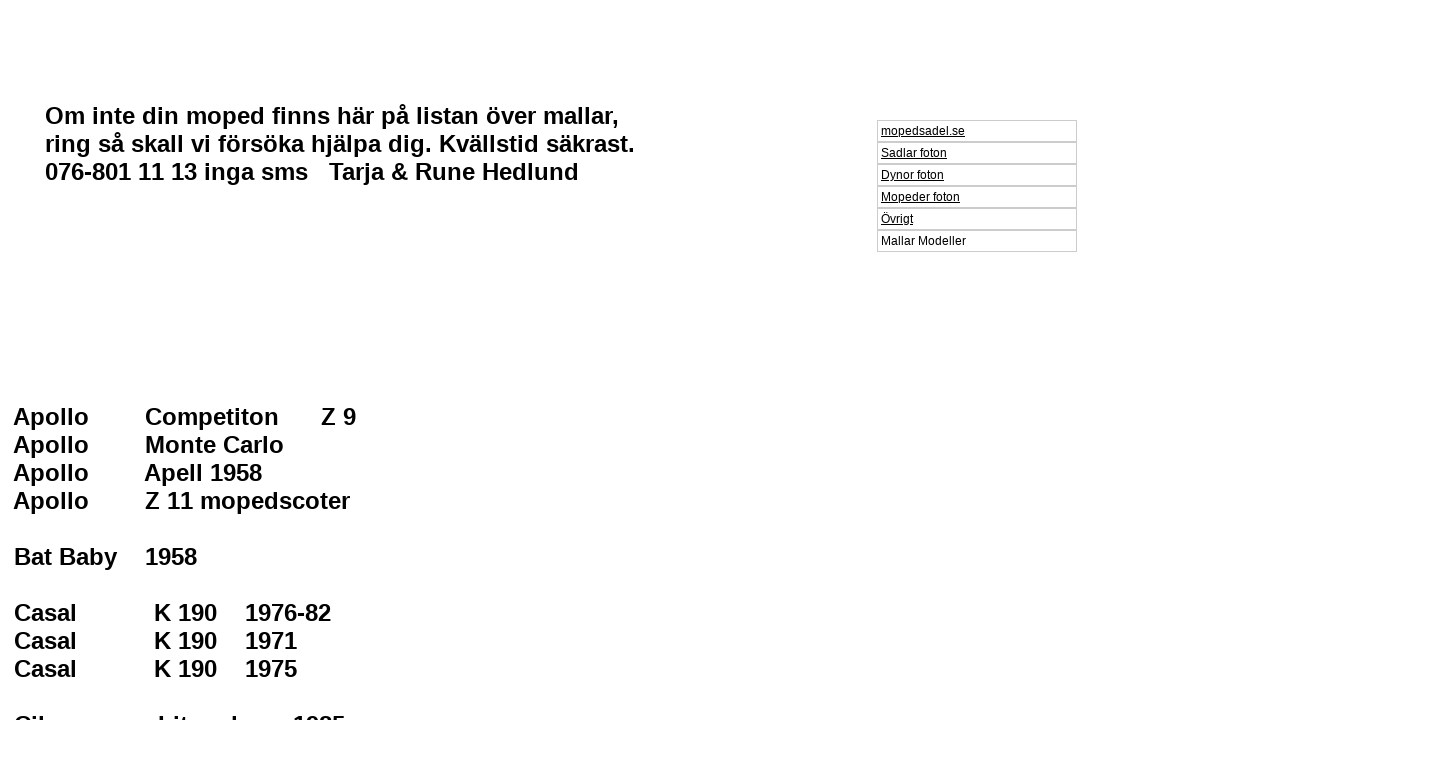

--- FILE ---
content_type: text/html
request_url: https://mopedsadel.se/mallar%20modeller
body_size: 6851
content:
<!DOCTYPE html><html prefix="og: http://ogp.me/ns#"><head><meta charset=utf-8><title>Mallar Modeller | mopedsadel.se</title><meta name=robots content=all><meta name=generator content="One.com Web Editor"><meta http-equiv=Cache-Control content="must-revalidate, max-age=0, public"><meta http-equiv=Expires content=-1><meta name=viewport content="width=1454" minpagewidth=1454><meta name=MobileOptimized content=320><meta name=HandheldFriendly content=True><meta name=format-detection content="telephone=no"><meta property=og:type content=website><meta property=og:title content="Mallar Modeller | mopedsadel.se"><meta property=og:site_name content=mopedsadel.se><meta property=og:url content=https://mopedsadel.se/mallar%20modeller><meta name=twitter:card content=summary><meta name=twitter:title content="Mallar Modeller | mopedsadel.se"><meta name=twitter:image:alt content="Mallar Modeller | mopedsadel.se"><link rel=canonical href=https://mopedsadel.se/mallar%20modeller><style>html { word-wrap: break-word; }
*, ::before, ::after { word-wrap: inherit; }
html { box-sizing: border-box; }
*, ::before, ::after { box-sizing: inherit; }
div.code { box-sizing: content-box; }
body, ul, ol, li, h1, h2, h3, h4, h5, h6, form, input, p, td, textarea { margin: 0; padding: 0; }
h1, h2, h3, h4, h5, h6 { font-size: 100%; font-weight: normal; }
ol, ul { list-style: none; }
table { border-collapse: collapse; border-spacing: 0; }
img { border: 0; }
body { -moz-osx-font-smoothing: grayscale; -webkit-font-smoothing: antialiased; }</style><style>@font-face {
    font-family: 'dropDownMenu';
    src:
    url('[data-uri]') format('woff');
    font-weight: normal;
    font-style: normal;
}</style><style></style><link rel=stylesheet href=/onewebstatic/82d52a0eeb.css><script src=/onewebstatic/f11c6ee0bf.js></script><style>div[data-id='55CA5290-9DAE-4A6F-B55E-09724ACCE44A'][data-specific-kind="TEXT"] { margin: auto; }
div[data-id='CB6F3B77-DF4E-4483-8DF9-778D9CB7C0EF'] .modernLayoutMenu ul li a.level-0:hover {
        color: #3c3c3c !important
    }
    div[data-id='CB6F3B77-DF4E-4483-8DF9-778D9CB7C0EF'].modernLayoutMenu.dropdown ul {
        background-color:  #3c3c3c !important
    }
    div[data-id='CB6F3B77-DF4E-4483-8DF9-778D9CB7C0EF'].modernLayoutMenu.jsdropdown ul li a:hover {
        font-weight: bold !important;
    }
    div[data-id='CB6F3B77-DF4E-4483-8DF9-778D9CB7C0EF'].modernLayoutMenu.jsdropdown ul li a {
        color: rgba(255,255,255,1) !important;
    }
    
div[data-id='F124758F-E763-400A-8239-2394267DA136'][data-specific-kind="TEXT"] { margin: auto; }</style><style>@media (max-width: 650px) { body { min-width: 'initial' } body.desktopV { min-width: 1454px } }
        @media (min-width: 651px) { body { min-width: 1454px } body.mobileV { min-width: initial } }</style><style>.bodyBackground {
                            
background-image:none;
background-color:rgba(255,255,255,1);
                        }</style></head><body class="Preview_body__2wDzb bodyBackground" style=overflow-y:auto;overflow-x:auto data-attachments={}><div></div><div><style></style><style></style><style></style><style></style><style></style><style></style><style></style><style></style><style></style><style>.textheading1{font-family: Helvetica, sans-serif;
font-size: 12px;
color: rgba(0,0,0,1);
letter-spacing: normal;
line-height: 1.2;}.textheading1-ddo{font-size: 12px !important;}div[data-kind='Component'] .themeTextClass.Accented *:not(a):not(input):not(textarea):not(select):not(option):not(.error):not(.contact-form-submit-btn),.themeTextClass.Accented *:not(a):not(input):not(textarea):not(select):not(option):not(.error):not(.contact-form-submit-btn),.themeTextClass .themeTextClass.Accented *:not(a):not(input):not(textarea):not(select):not(option):not(.error):not(.contact-form-submit-btn),.themeTextClass.Accented .contact-form-field-container *:not(a):not(input):not(textarea):not(select):not(option):not(.error):not(.contact-form-submit-btn),.Accented.textnormal.textnormal-ddo,.Accented.textheading1.textheading1-ddo,.Accented.textheading2.textheading2-ddo,.Accented.textheading3.textheading3-ddo{color: undefined !important;}div[data-kind='Component'] .themeTextClass.Accented.accentColor *:not(a):not(input):not(textarea):not(select):not(option):not(.error):not(.contact-form-submit-btn),div[data-kind='Component'] .themeTextClass.Accented .contact-form-field-container.accentColor *:not(a):not(input):not(textarea):not(select):not(option):not(.error):not(.contact-form-submit-btn),div[data-kind='Component'] .themeTextClass.Accented *:not(a):not(input):not(textarea):not(select):not(option):not(.error):not(.contact-form-submit-btn) .accentColor.contactFormResponseStatus,.themeTextClass.Accented .contact-form-field-container.accentColor *:not(a):not(input):not(textarea):not(select):not(option):not(.error):not(.contact-form-submit-btn),.themeTextClass.Accented.accentColor *:not(a):not(input):not(textarea):not(select):not(option):not(.error):not(.contact-form-submit-btn){color: undefined !important;}div[data-kind='Component'] .themeTextClass.Accented.mainColor *:not(a):not(input):not(textarea):not(select):not(option):not(.error):not(.contact-form-submit-btn),div[data-kind='Component'] .themeTextClass.Accented .contact-form-field-container.mainColor *:not(a):not(input):not(textarea):not(select):not(option):not(.error):not(.contact-form-submit-btn),div[data-kind='Component'] .themeTextClass.Accented *:not(a):not(input):not(textarea):not(select):not(option):not(.error):not(.contact-form-submit-btn) .mainColor.contactFormResponseStatus,.themeTextClass.Accented .contact-form-field-container.mainColor *:not(a):not(input):not(textarea):not(select):not(option):not(.error):not(.contact-form-submit-btn),.themeTextClass.Accented.mainColor *:not(a):not(input):not(textarea):not(select):not(option):not(.error):not(.contact-form-submit-btn){color: undefined !important;}div[data-kind='Component'] .themeTextClass.Accented.whiteColor *:not(a):not(input):not(textarea):not(select):not(option):not(.error):not(.contact-form-submit-btn),div[data-kind='Component'] .themeTextClass.Accented .contact-form-field-container.whiteColor *:not(a):not(input):not(textarea):not(select):not(option):not(.error):not(.contact-form-submit-btn),div[data-kind='Component'] .themeTextClass.Accented *:not(a):not(input):not(textarea):not(select):not(option):not(.error):not(.contact-form-submit-btn) .whiteColor.contactFormResponseStatus,.themeTextClass.Accented .contact-form-field-container.whiteColor *:not(a):not(input):not(textarea):not(select):not(option):not(.error):not(.contact-form-submit-btn),.themeTextClass.Accented.whiteColor *:not(a):not(input):not(textarea):not(select):not(option):not(.error):not(.contact-form-submit-btn){color: undefined !important;}div[data-kind='Component'] .themeTextClass.Accented.blackColor *:not(a):not(input):not(textarea):not(select):not(option):not(.error):not(.contact-form-submit-btn),div[data-kind='Component'] .themeTextClass.Accented .contact-form-field-container.blackColor *:not(a):not(input):not(textarea):not(select):not(option):not(.error):not(.contact-form-submit-btn),div[data-kind='Component'] .themeTextClass.Accented *:not(a):not(input):not(textarea):not(select):not(option):not(.error):not(.contact-form-submit-btn) .blackColor.contactFormResponseStatus,.themeTextClass.Accented .contact-form-field-container.blackColor *:not(a):not(input):not(textarea):not(select):not(option):not(.error):not(.contact-form-submit-btn),.themeTextClass.Accented.blackColor *:not(a):not(input):not(textarea):not(select):not(option):not(.error):not(.contact-form-submit-btn){color: undefined !important;}div[data-kind='Component'] .themeTextClass.Main *:not(a):not(input):not(textarea):not(select):not(option):not(.error):not(.contact-form-submit-btn),.themeTextClass.Main *:not(a):not(input):not(textarea):not(select):not(option):not(.error):not(.contact-form-submit-btn),.themeTextClass .themeTextClass.Main *:not(a):not(input):not(textarea):not(select):not(option):not(.error):not(.contact-form-submit-btn),.themeTextClass.Main .contact-form-field-container *:not(a):not(input):not(textarea):not(select):not(option):not(.error):not(.contact-form-submit-btn),.Main.textnormal.textnormal-ddo,.Main.textheading1.textheading1-ddo,.Main.textheading2.textheading2-ddo,.Main.textheading3.textheading3-ddo{color: undefined !important;}div[data-kind='Component'] .themeTextClass.Main.accentColor *:not(a):not(input):not(textarea):not(select):not(option):not(.error):not(.contact-form-submit-btn),div[data-kind='Component'] .themeTextClass.Main .contact-form-field-container.accentColor *:not(a):not(input):not(textarea):not(select):not(option):not(.error):not(.contact-form-submit-btn),div[data-kind='Component'] .themeTextClass.Main *:not(a):not(input):not(textarea):not(select):not(option):not(.error):not(.contact-form-submit-btn) .accentColor.contactFormResponseStatus,.themeTextClass.Main .contact-form-field-container.accentColor *:not(a):not(input):not(textarea):not(select):not(option):not(.error):not(.contact-form-submit-btn),.themeTextClass.Main.accentColor *:not(a):not(input):not(textarea):not(select):not(option):not(.error):not(.contact-form-submit-btn){color: undefined !important;}div[data-kind='Component'] .themeTextClass.Main.mainColor *:not(a):not(input):not(textarea):not(select):not(option):not(.error):not(.contact-form-submit-btn),div[data-kind='Component'] .themeTextClass.Main .contact-form-field-container.mainColor *:not(a):not(input):not(textarea):not(select):not(option):not(.error):not(.contact-form-submit-btn),div[data-kind='Component'] .themeTextClass.Main *:not(a):not(input):not(textarea):not(select):not(option):not(.error):not(.contact-form-submit-btn) .mainColor.contactFormResponseStatus,.themeTextClass.Main .contact-form-field-container.mainColor *:not(a):not(input):not(textarea):not(select):not(option):not(.error):not(.contact-form-submit-btn),.themeTextClass.Main.mainColor *:not(a):not(input):not(textarea):not(select):not(option):not(.error):not(.contact-form-submit-btn){color: undefined !important;}div[data-kind='Component'] .themeTextClass.Main.whiteColor *:not(a):not(input):not(textarea):not(select):not(option):not(.error):not(.contact-form-submit-btn),div[data-kind='Component'] .themeTextClass.Main .contact-form-field-container.whiteColor *:not(a):not(input):not(textarea):not(select):not(option):not(.error):not(.contact-form-submit-btn),div[data-kind='Component'] .themeTextClass.Main *:not(a):not(input):not(textarea):not(select):not(option):not(.error):not(.contact-form-submit-btn) .whiteColor.contactFormResponseStatus,.themeTextClass.Main .contact-form-field-container.whiteColor *:not(a):not(input):not(textarea):not(select):not(option):not(.error):not(.contact-form-submit-btn),.themeTextClass.Main.whiteColor *:not(a):not(input):not(textarea):not(select):not(option):not(.error):not(.contact-form-submit-btn){color: undefined !important;}div[data-kind='Component'] .themeTextClass.Main.blackColor *:not(a):not(input):not(textarea):not(select):not(option):not(.error):not(.contact-form-submit-btn),div[data-kind='Component'] .themeTextClass.Main .contact-form-field-container.blackColor *:not(a):not(input):not(textarea):not(select):not(option):not(.error):not(.contact-form-submit-btn),div[data-kind='Component'] .themeTextClass.Main *:not(a):not(input):not(textarea):not(select):not(option):not(.error):not(.contact-form-submit-btn) .blackColor.contactFormResponseStatus,.themeTextClass.Main .contact-form-field-container.blackColor *:not(a):not(input):not(textarea):not(select):not(option):not(.error):not(.contact-form-submit-btn),.themeTextClass.Main.blackColor *:not(a):not(input):not(textarea):not(select):not(option):not(.error):not(.contact-form-submit-btn){color: undefined !important;}div[data-kind='Component'] .themeTextClass.White *:not(a):not(input):not(textarea):not(select):not(option):not(.error):not(.contact-form-submit-btn),.themeTextClass.White *:not(a):not(input):not(textarea):not(select):not(option):not(.error):not(.contact-form-submit-btn),.themeTextClass .themeTextClass.White *:not(a):not(input):not(textarea):not(select):not(option):not(.error):not(.contact-form-submit-btn),.themeTextClass.White .contact-form-field-container *:not(a):not(input):not(textarea):not(select):not(option):not(.error):not(.contact-form-submit-btn),.White.textnormal.textnormal-ddo,.White.textheading1.textheading1-ddo,.White.textheading2.textheading2-ddo,.White.textheading3.textheading3-ddo{color: undefined !important;}div[data-kind='Component'] .themeTextClass.White.accentColor *:not(a):not(input):not(textarea):not(select):not(option):not(.error):not(.contact-form-submit-btn),div[data-kind='Component'] .themeTextClass.White .contact-form-field-container.accentColor *:not(a):not(input):not(textarea):not(select):not(option):not(.error):not(.contact-form-submit-btn),div[data-kind='Component'] .themeTextClass.White *:not(a):not(input):not(textarea):not(select):not(option):not(.error):not(.contact-form-submit-btn) .accentColor.contactFormResponseStatus,.themeTextClass.White .contact-form-field-container.accentColor *:not(a):not(input):not(textarea):not(select):not(option):not(.error):not(.contact-form-submit-btn),.themeTextClass.White.accentColor *:not(a):not(input):not(textarea):not(select):not(option):not(.error):not(.contact-form-submit-btn){color: undefined !important;}div[data-kind='Component'] .themeTextClass.White.mainColor *:not(a):not(input):not(textarea):not(select):not(option):not(.error):not(.contact-form-submit-btn),div[data-kind='Component'] .themeTextClass.White .contact-form-field-container.mainColor *:not(a):not(input):not(textarea):not(select):not(option):not(.error):not(.contact-form-submit-btn),div[data-kind='Component'] .themeTextClass.White *:not(a):not(input):not(textarea):not(select):not(option):not(.error):not(.contact-form-submit-btn) .mainColor.contactFormResponseStatus,.themeTextClass.White .contact-form-field-container.mainColor *:not(a):not(input):not(textarea):not(select):not(option):not(.error):not(.contact-form-submit-btn),.themeTextClass.White.mainColor *:not(a):not(input):not(textarea):not(select):not(option):not(.error):not(.contact-form-submit-btn){color: undefined !important;}div[data-kind='Component'] .themeTextClass.White.whiteColor *:not(a):not(input):not(textarea):not(select):not(option):not(.error):not(.contact-form-submit-btn),div[data-kind='Component'] .themeTextClass.White .contact-form-field-container.whiteColor *:not(a):not(input):not(textarea):not(select):not(option):not(.error):not(.contact-form-submit-btn),div[data-kind='Component'] .themeTextClass.White *:not(a):not(input):not(textarea):not(select):not(option):not(.error):not(.contact-form-submit-btn) .whiteColor.contactFormResponseStatus,.themeTextClass.White .contact-form-field-container.whiteColor *:not(a):not(input):not(textarea):not(select):not(option):not(.error):not(.contact-form-submit-btn),.themeTextClass.White.whiteColor *:not(a):not(input):not(textarea):not(select):not(option):not(.error):not(.contact-form-submit-btn){color: undefined !important;}div[data-kind='Component'] .themeTextClass.White.blackColor *:not(a):not(input):not(textarea):not(select):not(option):not(.error):not(.contact-form-submit-btn),div[data-kind='Component'] .themeTextClass.White .contact-form-field-container.blackColor *:not(a):not(input):not(textarea):not(select):not(option):not(.error):not(.contact-form-submit-btn),div[data-kind='Component'] .themeTextClass.White *:not(a):not(input):not(textarea):not(select):not(option):not(.error):not(.contact-form-submit-btn) .blackColor.contactFormResponseStatus,.themeTextClass.White .contact-form-field-container.blackColor *:not(a):not(input):not(textarea):not(select):not(option):not(.error):not(.contact-form-submit-btn),.themeTextClass.White.blackColor *:not(a):not(input):not(textarea):not(select):not(option):not(.error):not(.contact-form-submit-btn){color: undefined !important;}div[data-kind='Component'] .themeTextClass.Black *:not(a):not(input):not(textarea):not(select):not(option):not(.error):not(.contact-form-submit-btn),.themeTextClass.Black *:not(a):not(input):not(textarea):not(select):not(option):not(.error):not(.contact-form-submit-btn),.themeTextClass .themeTextClass.Black *:not(a):not(input):not(textarea):not(select):not(option):not(.error):not(.contact-form-submit-btn),.themeTextClass.Black .contact-form-field-container *:not(a):not(input):not(textarea):not(select):not(option):not(.error):not(.contact-form-submit-btn),.Black.textnormal.textnormal-ddo,.Black.textheading1.textheading1-ddo,.Black.textheading2.textheading2-ddo,.Black.textheading3.textheading3-ddo{color: undefined !important;}div[data-kind='Component'] .themeTextClass.Black.accentColor *:not(a):not(input):not(textarea):not(select):not(option):not(.error):not(.contact-form-submit-btn),div[data-kind='Component'] .themeTextClass.Black .contact-form-field-container.accentColor *:not(a):not(input):not(textarea):not(select):not(option):not(.error):not(.contact-form-submit-btn),div[data-kind='Component'] .themeTextClass.Black *:not(a):not(input):not(textarea):not(select):not(option):not(.error):not(.contact-form-submit-btn) .accentColor.contactFormResponseStatus,.themeTextClass.Black .contact-form-field-container.accentColor *:not(a):not(input):not(textarea):not(select):not(option):not(.error):not(.contact-form-submit-btn),.themeTextClass.Black.accentColor *:not(a):not(input):not(textarea):not(select):not(option):not(.error):not(.contact-form-submit-btn){color: undefined !important;}div[data-kind='Component'] .themeTextClass.Black.mainColor *:not(a):not(input):not(textarea):not(select):not(option):not(.error):not(.contact-form-submit-btn),div[data-kind='Component'] .themeTextClass.Black .contact-form-field-container.mainColor *:not(a):not(input):not(textarea):not(select):not(option):not(.error):not(.contact-form-submit-btn),div[data-kind='Component'] .themeTextClass.Black *:not(a):not(input):not(textarea):not(select):not(option):not(.error):not(.contact-form-submit-btn) .mainColor.contactFormResponseStatus,.themeTextClass.Black .contact-form-field-container.mainColor *:not(a):not(input):not(textarea):not(select):not(option):not(.error):not(.contact-form-submit-btn),.themeTextClass.Black.mainColor *:not(a):not(input):not(textarea):not(select):not(option):not(.error):not(.contact-form-submit-btn){color: undefined !important;}div[data-kind='Component'] .themeTextClass.Black.whiteColor *:not(a):not(input):not(textarea):not(select):not(option):not(.error):not(.contact-form-submit-btn),div[data-kind='Component'] .themeTextClass.Black .contact-form-field-container.whiteColor *:not(a):not(input):not(textarea):not(select):not(option):not(.error):not(.contact-form-submit-btn),div[data-kind='Component'] .themeTextClass.Black *:not(a):not(input):not(textarea):not(select):not(option):not(.error):not(.contact-form-submit-btn) .whiteColor.contactFormResponseStatus,.themeTextClass.Black .contact-form-field-container.whiteColor *:not(a):not(input):not(textarea):not(select):not(option):not(.error):not(.contact-form-submit-btn),.themeTextClass.Black.whiteColor *:not(a):not(input):not(textarea):not(select):not(option):not(.error):not(.contact-form-submit-btn){color: undefined !important;}div[data-kind='Component'] .themeTextClass.Black.blackColor *:not(a):not(input):not(textarea):not(select):not(option):not(.error):not(.contact-form-submit-btn),div[data-kind='Component'] .themeTextClass.Black .contact-form-field-container.blackColor *:not(a):not(input):not(textarea):not(select):not(option):not(.error):not(.contact-form-submit-btn),div[data-kind='Component'] .themeTextClass.Black *:not(a):not(input):not(textarea):not(select):not(option):not(.error):not(.contact-form-submit-btn) .blackColor.contactFormResponseStatus,.themeTextClass.Black .contact-form-field-container.blackColor *:not(a):not(input):not(textarea):not(select):not(option):not(.error):not(.contact-form-submit-btn),.themeTextClass.Black.blackColor *:not(a):not(input):not(textarea):not(select):not(option):not(.error):not(.contact-form-submit-btn){color: undefined !important;}</style><style>.textheading2{font-family: Helvetica, sans-serif;
font-size: 12px;
color: rgba(0,0,0,1);
letter-spacing: normal;
line-height: 1.2;}.textheading2-ddo{font-size: 12px !important;}</style><style>.textheading3{font-family: Helvetica, sans-serif;
font-size: 12px;
color: rgba(0,0,0,1);
letter-spacing: normal;
line-height: 1.2;}.textheading3-ddo{font-size: 12px !important;}</style><style>.textnormal{font-family: Arial, Helvetica, sans-serif;
font-style: normal;
font-size: 24px;
font-weight: bold;
text-decoration: none;
color: rgba(0,0,0,1);
letter-spacing: normal;
line-height: 1.2;}.textnormal-ddo{font-size: 20px !important;}</style><style>.link1{color: rgba(0,0,0,1);
background-color: rgba(255,255,0,1);}.link1-hover{}.link1:hover{}.themeaccent{text-decoration: none !important;
text-shadow: none !important;
background-color: unset !important;}.themeaccent-hover{text-decoration: none !important;
text-shadow: none !important;
background-color: unset !important;}.themeaccent:hover{text-decoration: none !important;
text-shadow: none !important;
background-color: unset !important;}.themeunderlined[class*=link]{text-decoration: underline !important;
text-shadow: none !important;
background-color: unset !important;}.themeunderlined-hover{text-decoration: underline !important;
text-shadow: none !important;
background-color: unset !important;}.themeunderlined:hover{text-decoration: underline !important;
text-shadow: none !important;
background-color: unset !important;}.themetextlike{text-decoration: none !important;
text-shadow: none !important;
background-color: unset !important;}.themetextlike-hover{text-decoration: none !important;
text-shadow: none !important;
background-color: unset !important;}.themetextlike:hover{text-decoration: none !important;
text-shadow: none !important;
background-color: unset !important;}</style><style>.button1{padding: 5px 10px 5px 10px;
border-width: 0px 0px 0px 0px;
color: rgba(0,0,0,1);
font-size: 12px;
font-family: Helvetica, sans-serif;
text-align: center;}.button1:hover{border-width: 0px 0px 0px 0px;}.button1:active{}.button1.disabled{}.button1.button1-ddo{font-size: 12px;
border-width: 0px 0px 0px 0px;
text-align: center;
color: rgba(0,0,0,1);
font-family: Helvetica, sans-serif;}.button1.button1-ddo:hover{border-width: 0px 0px 0px 0px;
text-align: center;}</style><style>ul.menu1 div.divider{padding: 0px 0px 0px 0px;
border-color: rgba(0,0,0,1);
border-style: solid;
border-width: 0px 0px 0px 0px;}ul.menu1 > li > a{padding: 3px 3px 3px 3px;
border-color: rgba(204,204,204,1);
border-style: solid;
border-width: 1px 1px 1px 1px;
color: rgba(0,0,0,1);
font-size: 12px;
font-family: Helvetica, sans-serif;
text-align: left;}ul.menu1 > li > a:hover{}ul.menu1 > li > a.expandable{padding: 3px 3px 3px 3px;
border-color: rgba(204,204,204,1);
border-style: solid;
border-width: 1px 1px 1px 1px;
font-size: 12px;
font-family: Helvetica, sans-serif;
text-align: left;}ul.menu1 > li > a.expandable:hover{}ul.menu1 > li > a.expanded{padding: 3px 3px 3px 3px;
border-color: rgba(204,204,204,1);
border-style: solid;
border-width: 1px 1px 1px 1px;
color: rgba(0,0,0,1);
font-size: 12px;
font-family: Helvetica, sans-serif;
text-align: left;}ul.menu1 > li > a.expanded:hover{}.menu ul.menu1 > li > a.expanded{}ul.menu1 > li > a.selected{border-color: rgba(204,204,204,1);
border-style: solid;
border-width: 1px 1px 1px 1px;
color: rgba(0,0,0,1);
font-size: 12px;
font-family: Helvetica, sans-serif;
text-align: left;}ul.menu1 > li > a.selected:hover{}.dropdown ul.menu1 > li > a.expanded{color: rgba(0,0,0,1);
font-size: 12px;
font-family: Helvetica, sans-serif;
text-align: left;}ul.menu1 > li > a.selected.expandable{background-image: none, none;
background-repeat: repeat, repeat;
background-position: 0% 0%, 0% 0%;
background-size: auto, auto;
background-attachment: scroll, scroll;}ul.menu1 > li > a.selected.expanded{background-image: none, none;
background-repeat: repeat, repeat;
background-position: 0% 0%, 0% 0%;
background-size: auto, auto;
background-attachment: scroll, scroll;}.menu1{padding: 0px 0px 0px 0px;
border-color: rgba(0,0,0,1);
border-style: solid;
border-width: 0px 0px 0px 0px;}.menuhorizontal.horizontalalignfit ul.menu1 li:not(:last-child) a.level-0{width: calc(100%) !important;
margin-right: 0px;}.dropdown ul.menu1 > li ul{width: 200px;}.tree ul.menu1 .level-1 span{padding-left: 40px;}.tree ul.menu1 .level-2 span{padding-left: 80px;}.tree ul.menu1 .level-3 span{padding-left: 120px;}.tree ul.menu1 .level-4 span{padding-left: 160px;}.tree ul.menu1 .level-5 span{padding-left: 200px;}.tree ul.menu1 .level-6 span{padding-left: 240px;}.tree ul.menu1 .level-7 span{padding-left: 280px;}.tree ul.menu1 .level-8 span{padding-left: 320px;}.tree ul.menu1 .level-9 span{padding-left: 360px;}.tree ul.menu1 .level-10 span{padding-left: 400px;}.Menu_hackAnchor__3BgIy ul.menu1 > li:last-child > a{}.Menu_hackAnchor__3BgIy ul.menu1 > li:nth-last-child(2) > a{padding: 3px 3px 3px 3px;
border-color: rgba(204,204,204,1);
border-style: solid;
border-width: 1px 1px 1px 1px;
color: rgba(0,0,0,1);
font-size: 12px;
font-family: Helvetica, sans-serif;
text-align: left;}.Menu_hackAnchor__3BgIy ul.menu1 > li:nth-last-child(2) > a:hover{}ul.menu1 li a{line-height: 14px;}ul.menu1 li a.level-0 span{display: inline-block;}</style><style>ul.menu2 div.divider{padding: 0px 0px 0px 0px;
border-color: rgba(0,0,0,1);
border-style: solid;
border-width: 0px 0px 0px 0px;}ul.menu2 > li > a{padding: 3px 3px 3px 3px;
border-color: rgba(204,204,204,1);
border-style: solid;
border-width: 1px 1px 1px 1px;
color: rgba(0,0,0,1);
font-size: 12px;
font-family: Helvetica, sans-serif;
text-align: left;}ul.menu2 > li > a:hover{}ul.menu2 > li > a.expandable{padding: 3px 3px 3px 3px;
border-color: rgba(204,204,204,1);
border-style: solid;
border-width: 1px 1px 1px 1px;
font-size: 12px;
font-family: Helvetica, sans-serif;
text-align: left;}ul.menu2 > li > a.expandable:hover{}ul.menu2 > li > a.expanded{padding: 3px 3px 3px 3px;
border-color: rgba(204,204,204,1);
border-style: solid;
border-width: 1px 1px 1px 1px;
color: rgba(0,0,0,1);
font-size: 12px;
font-family: Helvetica, sans-serif;
text-align: left;}ul.menu2 > li > a.expanded:hover{}.menu ul.menu2 > li > a.expanded{}ul.menu2 > li > a.selected{border-color: rgba(204,204,204,1);
border-style: solid;
border-width: 1px 1px 1px 1px;
color: rgba(0,0,0,1);
font-size: 12px;
font-family: Helvetica, sans-serif;
text-align: left;}ul.menu2 > li > a.selected:hover{}.dropdown ul.menu2 > li > a.expanded{color: rgba(0,0,0,1);
font-size: 12px;
font-family: Helvetica, sans-serif;
text-align: left;}ul.menu2 > li > a.selected.expandable{background-image: none, none;
background-repeat: repeat, repeat;
background-position: 0% 0%, 0% 0%;
background-size: auto, auto;
background-attachment: scroll, scroll;}ul.menu2 > li > a.selected.expanded{background-image: none, none;
background-repeat: repeat, repeat;
background-position: 0% 0%, 0% 0%;
background-size: auto, auto;
background-attachment: scroll, scroll;}.menu2{padding: 0px 0px 0px 0px;
border-color: rgba(0,0,0,1);
border-style: solid;
border-width: 0px 0px 0px 0px;}.menuhorizontal.horizontalalignfit ul.menu2 li:not(:last-child) a.level-0{width: calc(100%) !important;
margin-right: 0px;}.dropdown ul.menu2 > li ul{width: 200px;}.tree ul.menu2 .level-1 span{padding-left: 40px;}.tree ul.menu2 .level-2 span{padding-left: 80px;}.tree ul.menu2 .level-3 span{padding-left: 120px;}.tree ul.menu2 .level-4 span{padding-left: 160px;}.tree ul.menu2 .level-5 span{padding-left: 200px;}.tree ul.menu2 .level-6 span{padding-left: 240px;}.tree ul.menu2 .level-7 span{padding-left: 280px;}.tree ul.menu2 .level-8 span{padding-left: 320px;}.tree ul.menu2 .level-9 span{padding-left: 360px;}.tree ul.menu2 .level-10 span{padding-left: 400px;}.Menu_hackAnchor__3BgIy ul.menu2 > li:last-child > a{}.Menu_hackAnchor__3BgIy ul.menu2 > li:nth-last-child(2) > a{padding: 3px 3px 3px 3px;
border-color: rgba(204,204,204,1);
border-style: solid;
border-width: 1px 1px 1px 1px;
color: rgba(0,0,0,1);
font-size: 12px;
font-family: Helvetica, sans-serif;
text-align: left;}.Menu_hackAnchor__3BgIy ul.menu2 > li:nth-last-child(2) > a:hover{}ul.menu2 li a{line-height: 14px;}ul.menu2 li a.level-0 span{display: inline-block;}</style><style>.cellnormal{padding: 3px 3px 3px 3px;
border-color: rgba(204,204,204,1);
border-style: solid;
border-width: 1px 1px 1px 1px;
vertical-align: top;
background-clip: padding-box;
text-align: left;}.cellnormal .textnormal{color: rgba(0,0,0,1);
font-size: 12px;
font-family: Helvetica, sans-serif;}.cellnormal .textnormal, .cellnormal .textheading1, .cellnormal .textheading2, .cellnormal .textheading3{}.cellnormal.cellnormal-ddo{color: rgba(0,0,0,1);
font-size: 12px;
font-family: Helvetica, sans-serif;
border-color: transparent;
border-style: none;
border-width: 0px;
padding: 3px 3px 3px 3px;}</style><style>.cellheading1{padding: 3px 3px 3px 3px;
border-color: rgba(204,204,204,1);
border-style: solid;
border-width: 1px 1px 1px 1px;
vertical-align: top;
background-clip: padding-box;
text-align: left;}.cellheading1 .textnormal{color: rgba(0,0,0,1);
font-size: 12px;
font-family: Helvetica, sans-serif;}.cellheading1 .textnormal, .cellheading1 .textheading1, .cellheading1 .textheading2, .cellheading1 .textheading3{}.cellheading1.cellheading1-ddo{color: rgba(0,0,0,1);
font-size: 12px;
font-family: Helvetica, sans-serif;
border-color: transparent;
border-style: none;
border-width: 0px;
padding: 3px 3px 3px 3px;}</style><style>.cellheading2{padding: 3px 3px 3px 3px;
border-color: rgba(204,204,204,1);
border-style: solid;
border-width: 1px 1px 1px 1px;
vertical-align: top;
background-clip: padding-box;
text-align: left;}.cellheading2 .textnormal{color: rgba(0,0,0,1);
font-size: 12px;
font-family: Helvetica, sans-serif;}.cellheading2 .textnormal, .cellheading2 .textheading1, .cellheading2 .textheading2, .cellheading2 .textheading3{}.cellheading2.cellheading2-ddo{color: rgba(0,0,0,1);
font-size: 12px;
font-family: Helvetica, sans-serif;
border-color: transparent;
border-style: none;
border-width: 0px;
padding: 3px 3px 3px 3px;}</style><style>.cellalternate{padding: 3px 3px 3px 3px;
border-color: rgba(204,204,204,1);
border-style: solid;
border-width: 1px 1px 1px 1px;
vertical-align: top;
background-clip: padding-box;
text-align: left;}.cellalternate .textnormal{color: rgba(0,0,0,1);
font-size: 12px;
font-family: Helvetica, sans-serif;}.cellalternate .textnormal, .cellalternate .textheading1, .cellalternate .textheading2, .cellalternate .textheading3{}.cellalternate.cellalternate-ddo{color: rgba(0,0,0,1);
font-size: 12px;
font-family: Helvetica, sans-serif;
border-color: transparent;
border-style: none;
border-width: 0px;
padding: 3px 3px 3px 3px;}</style><style></style><style>.textlogo{font-family: Helvetica, sans-serif;
font-size: 1000px;
color: rgba(0,0,0,1);
letter-spacing: normal;
line-height: 1.2;}.textlogo-ddo{font-size: 20px !important;}</style></div><div class=template><div class="Preview_row__3Fkye row" style=width:1454px></div><div class="Preview_row__3Fkye row" style=min-height:0;width:100%><div data-id=F7026EE0-D96E-4ABC-951A-2DB8A8A229A5 data-kind=SECTION style=width:100%;min-height:0;left:auto;min-width:1454px;margin-top:0;margin-left:0 class=Preview_componentWrapper__2i4QI><div id=Header data-in-template=true data-id=F7026EE0-D96E-4ABC-951A-2DB8A8A229A5 data-kind=Block data-specific-kind=SECTION data-pin=0 data-stretch=true class=Preview_block__16Zmu><div class="StripPreview_backgroundComponent__3YmQM Background_backgroundComponent__3_1Ea" style=background-color:transparent;min-height:0;padding-bottom:0></div></div></div></div><div class="Preview_row__3Fkye row" style=min-height:5082px;width:100%><div data-id=01E5F940-D095-4225-9E64-49131FB7424A data-kind=SECTION style=width:100%;min-height:5082px;left:auto;min-width:1454px;margin-top:0;margin-left:0 class=Preview_componentWrapper__2i4QI><div id=Section1 data-in-template=false data-id=01E5F940-D095-4225-9E64-49131FB7424A data-kind=Block data-specific-kind=SECTION data-pin=0 data-stretch=true class=Preview_block__16Zmu><div class="StripPreview_backgroundComponent__3YmQM Background_backgroundComponent__3_1Ea hasChildren" style=background-color:transparent;min-height:5082px;padding-bottom:100px><div class="Preview_column__1KeVx col" style="min-height:100%;width:1454px;margin:0 auto"><div class="Preview_row__3Fkye row" style=min-height:274px;width:1454px><div class="Preview_column__1KeVx col" style=min-height:274px;width:785px;float:left><div data-id=55CA5290-9DAE-4A6F-B55E-09724ACCE44A data-kind=TEXT style=width:740px;min-height:88px;margin-top:102px;margin-left:45px class=Preview_componentWrapper__2i4QI><div data-in-template=false data-id=55CA5290-9DAE-4A6F-B55E-09724ACCE44A data-kind=Component data-specific-kind=TEXT class="Preview_component__SbiKo text-align-null"><div data-mve-font-change=0 class="styles_contentContainer__lrPIa textnormal styles_text__3jGMu"><p class=mobile-oversized>Om inte din moped finns här på listan över mallar,</p>
<p class=mobile-oversized>ring så skall vi försöka hjälpa dig. Kvällstid säkrast.</p>
<p class=mobile-oversized>076-801 11 13 inga sms&nbsp; &nbsp;Tarja &amp; Rune Hedlund</p></div></div></div><div style=clear:both></div></div><div class="Preview_column__1KeVx col" style=min-height:274px;width:292px;float:left><div data-id=CB6F3B77-DF4E-4483-8DF9-778D9CB7C0EF data-kind=MENU style=width:200px;min-height:154px;margin-top:120px;margin-left:92px class=Preview_componentWrapper__2i4QI><div data-in-template=false data-id=CB6F3B77-DF4E-4483-8DF9-778D9CB7C0EF data-kind=Component data-specific-kind=MENU class="Preview_mobileHide__9T929 Preview_component__SbiKo"><div class="menu menuself menuvertical horizontalalignfit" style=width:200px;height:154px><ul class=menu1><li><a href=/ ><span>mopedsadel.se</span></a><div class=divider></div></li><li><a href=/sadlar><span>Sadlar foton</span></a><div class=divider></div></li><li><a href=/dynor><span>Dynor foton</span></a><div class=divider></div></li><li><a href=/mopeder><span>Mopeder foton</span></a><div class=divider></div></li><li><a href=/%C3%B6vrigt><span>Övrigt</span></a><div class=divider></div></li><li><a class="selected level-0" href=/mallar%20modeller><span>Mallar Modeller</span></a></li></ul></div></div></div><div style=clear:both></div></div><div style=clear:both></div></div><div class="Preview_row__3Fkye row" style=min-height:4708px;width:1454px><div data-id=F124758F-E763-400A-8239-2394267DA136 data-kind=TEXT style=width:1077px;min-height:4579px;margin-top:129px;margin-left:0 class=Preview_componentWrapper__2i4QI><div data-in-template=false data-id=F124758F-E763-400A-8239-2394267DA136 data-kind=Component data-specific-kind=TEXT class="Preview_component__SbiKo text-align-null"><div data-mve-font-change=0 class="styles_contentContainer__lrPIa textnormal styles_text__3jGMu"><p class=mobile-oversized>&nbsp; Apollo&nbsp; &nbsp; &nbsp; &nbsp; Competiton&nbsp; &nbsp; &nbsp; Z 9</p>
<p class=mobile-oversized>&nbsp; Apollo&nbsp; &nbsp; &nbsp; &nbsp; Monte Carlo</p>
<p class=mobile-oversized>&nbsp; Apollo&nbsp; &nbsp; &nbsp; &nbsp; Apell 1958</p>
<p class=mobile-oversized>&nbsp; Apollo&nbsp; &nbsp; &nbsp; &nbsp; Z 11 mopedscoter</p>
<p class=mobile-oversized><br></p>
<p class=mobile-oversized>&nbsp; Bat Baby&nbsp; &nbsp; 1958</p>
<p class=mobile-oversized><br></p>
<p class=mobile-oversized>&nbsp; Casal&nbsp; &nbsp; &nbsp; &nbsp; &nbsp; &nbsp;K 190&nbsp; &nbsp; 1976-82&nbsp; &nbsp; &nbsp; &nbsp; &nbsp; &nbsp; &nbsp; &nbsp; &nbsp; &nbsp; &nbsp; &nbsp; &nbsp; &nbsp; &nbsp; &nbsp; &nbsp; &nbsp; &nbsp; &nbsp; &nbsp; &nbsp; &nbsp; &nbsp; &nbsp; &nbsp; &nbsp; &nbsp; &nbsp; &nbsp; &nbsp; &nbsp; &nbsp; &nbsp; &nbsp; &nbsp; &nbsp;</p>
<p class=mobile-oversized>&nbsp; Casal&nbsp; &nbsp; &nbsp; &nbsp; &nbsp; &nbsp;K 190&nbsp; &nbsp; 1971</p>
<p class=mobile-oversized>&nbsp; Casal&nbsp; &nbsp; &nbsp; &nbsp; &nbsp; &nbsp;K 190&nbsp; &nbsp; 1975</p>
<p class=mobile-oversized><br></p>
<p class=mobile-oversized>&nbsp; Cilo&nbsp; &nbsp; &nbsp; &nbsp; &nbsp; &nbsp; &nbsp; Liten dyna&nbsp; 1985</p>
<p class=mobile-oversized><br></p>
<p class=mobile-oversized>&nbsp; Crescent&nbsp; &nbsp; &nbsp; 2000</p>
<p class=mobile-oversized>&nbsp; Crescent&nbsp; &nbsp; &nbsp; Scoterett</p>
<p class=mobile-oversized>&nbsp; Crescent&nbsp; &nbsp; &nbsp; 50 SS 2 olika</p>
<p class=mobile-oversized>&nbsp; Crescent&nbsp; &nbsp; &nbsp; E-Type 2 olika</p>
<p class=mobile-oversized>&nbsp; Crescent&nbsp; &nbsp; &nbsp; F 50 m.flera</p>
<p class=mobile-oversized>&nbsp; Crescent&nbsp; &nbsp; &nbsp; Compact</p>
<p class=mobile-oversized>&nbsp; Crescent&nbsp; &nbsp; &nbsp; 1279-1289</p>
<p class=mobile-oversized>&nbsp; Crescent&nbsp; &nbsp; &nbsp; Saxoped</p>
<p class=mobile-oversized>&nbsp; Crescent&nbsp; &nbsp; &nbsp; Flera olika</p>
<p class=mobile-oversized><br></p>
<p class=mobile-oversized>&nbsp; DBS&nbsp; &nbsp; &nbsp; &nbsp; &nbsp; &nbsp; &nbsp;Panter&nbsp; &nbsp; &nbsp; &nbsp; &nbsp; &nbsp; &nbsp; &nbsp; &nbsp; &nbsp; &nbsp; &nbsp; &nbsp; &nbsp; &nbsp; &nbsp; &nbsp; &nbsp; &nbsp;</p>
<p class=mobile-oversized>&nbsp; DBS&nbsp; &nbsp; &nbsp; &nbsp; &nbsp; &nbsp; &nbsp;Panter Cross 1970-</p>
<p class=mobile-oversized>&nbsp; DBS&nbsp; &nbsp; &nbsp; &nbsp; &nbsp; &nbsp; &nbsp;Sport&nbsp; &nbsp; &nbsp; &nbsp; &nbsp; &nbsp; &nbsp; 1965 ?? Ev.</p>
<p class=mobile-oversized>&nbsp; DBS&nbsp; &nbsp; &nbsp; &nbsp; &nbsp; &nbsp; &nbsp;Sport 3024&nbsp; &nbsp; &nbsp;1972 ?? Ev.</p>
<p class=mobile-oversized>&nbsp; DBS&nbsp; &nbsp; &nbsp; &nbsp; &nbsp; &nbsp; &nbsp;3033 Saxonette</p>
<p class=mobile-oversized>&nbsp; DBS&nbsp; &nbsp; &nbsp; &nbsp; &nbsp; &nbsp; &nbsp;Ögland Swing 50</p>
<p class=mobile-oversized>&nbsp; DBS&nbsp; &nbsp; &nbsp; &nbsp; &nbsp; &nbsp; &nbsp;Flakis</p>
<p class=mobile-oversized><br></p>
<p class=mobile-oversized>&nbsp; DKW&nbsp; &nbsp; &nbsp; &nbsp; &nbsp; &nbsp;Violetta&nbsp; &nbsp; &nbsp; &nbsp; &nbsp; 1962-66</p>
<p class=mobile-oversized>&nbsp; DKW&nbsp; &nbsp; &nbsp; &nbsp; &nbsp; &nbsp;Super Sport&nbsp; &nbsp;1959-19-61</p>
<p class=mobile-oversized>&nbsp; &nbsp;DKW&nbsp; &nbsp; &nbsp; &nbsp; &nbsp; &nbsp;Special&nbsp; &nbsp; &nbsp; &nbsp; &nbsp; &nbsp; &nbsp;1969-&nbsp; &nbsp; &nbsp; &nbsp; &nbsp; &nbsp; &nbsp; &nbsp; &nbsp;</p>
<p class=mobile-oversized><br></p>
<p class=mobile-oversized>&nbsp; EFS&nbsp; &nbsp; &nbsp; &nbsp; &nbsp; &nbsp; &nbsp; Sachs GT 50 Super</p>
<p class=mobile-oversized>&nbsp;</p>
<p class=mobile-oversized>&nbsp; Fantic&nbsp; &nbsp; &nbsp; &nbsp; &nbsp; &nbsp;Motor GT 50</p>
<p class=mobile-oversized>&nbsp; Fram&nbsp; &nbsp; &nbsp; &nbsp; &nbsp; &nbsp; Solifer&nbsp; liten dyna 1962-66</p>
<p class=mobile-oversized>&nbsp; Fram&nbsp; &nbsp; &nbsp; &nbsp; &nbsp; &nbsp; Solifer&nbsp; sadel</p>
<p class=mobile-oversized>&nbsp; Fram&nbsp; &nbsp; &nbsp; &nbsp; &nbsp; &nbsp; Speed</p>
<p class=mobile-oversized><br></p>
<p class=mobile-oversized>&nbsp; Garelli</p>
<p class=mobile-oversized><br></p>
<p class=mobile-oversized>&nbsp; Gilera&nbsp; &nbsp; &nbsp; &nbsp; &nbsp; &nbsp; RS</p>
<p class=mobile-oversized>&nbsp; Gilera&nbsp; &nbsp; &nbsp; &nbsp; &nbsp; &nbsp; Touring sittyta ca. 37 cm.</p>
<p class=mobile-oversized>&nbsp; Gilera&nbsp; &nbsp; &nbsp; &nbsp; &nbsp; &nbsp; Touring sittyta ca. 42 cm.</p>
<p class=mobile-oversized>&nbsp; Gilera&nbsp; &nbsp; &nbsp; &nbsp; &nbsp; &nbsp; Touring sittyta ca. 52 vm.</p>
<p class=mobile-oversized>&nbsp; Gilera&nbsp; &nbsp; &nbsp; &nbsp; &nbsp; &nbsp; Piaggio</p>
<p class=mobile-oversized><br></p>
<p class=mobile-oversized>&nbsp; Hopeasipi&nbsp; &nbsp; &nbsp; liten dyna 1960</p>
<p class=mobile-oversized><br></p>
<p class=mobile-oversized>&nbsp; HVA&nbsp; &nbsp; &nbsp; &nbsp; &nbsp; &nbsp; &nbsp; Cornette 3912&nbsp; &nbsp; &nbsp;1959</p>
<p class=mobile-oversized>&nbsp; HVA&nbsp; &nbsp; &nbsp; &nbsp; &nbsp; &nbsp; &nbsp; Cornette&nbsp; &nbsp; &nbsp; &nbsp; &nbsp; &nbsp; &nbsp; 1960-61</p>
<p class=mobile-oversized>&nbsp; HVA&nbsp; &nbsp; &nbsp; &nbsp; &nbsp; &nbsp; &nbsp;Novolette Sport&nbsp; &nbsp; Blöjpil&nbsp;</p>
<p class=mobile-oversized>&nbsp; HVA&nbsp; &nbsp; &nbsp; &nbsp; &nbsp; &nbsp; &nbsp;Roulette&nbsp; &nbsp; &nbsp; &nbsp; &nbsp; &nbsp; &nbsp; &nbsp; 1957-61</p>
<p class=mobile-oversized>&nbsp; HVA&nbsp; &nbsp; &nbsp; &nbsp; &nbsp; &nbsp; &nbsp;3124</p>
<p class=mobile-oversized>&nbsp; HVA&nbsp; &nbsp; &nbsp; &nbsp; &nbsp; &nbsp; &nbsp;Scoterette</p>
<p class=mobile-oversized>&nbsp; HVA&nbsp; &nbsp; &nbsp; &nbsp; &nbsp; &nbsp; &nbsp;Corona</p>
<p class=mobile-oversized>&nbsp; HVA&nbsp; &nbsp; &nbsp; &nbsp; &nbsp; &nbsp; &nbsp;4012-4112-4212</p>
<p class=mobile-oversized><br></p>
<p class=mobile-oversized>&nbsp; Kron</p>
<p class=mobile-oversized><br></p>
<p class=mobile-oversized>&nbsp; Maraton</p>
<p class=mobile-oversized><br></p>
<p class=mobile-oversized>&nbsp; MCB&nbsp; &nbsp; &nbsp; &nbsp; &nbsp; &nbsp; &nbsp; S</p>
<p class=mobile-oversized>&nbsp; MCB&nbsp; &nbsp; &nbsp; &nbsp; &nbsp; &nbsp; &nbsp; L&nbsp; 1279-83</p>
<p class=mobile-oversized><br></p>
<p class=mobile-oversized>&nbsp; Monark&nbsp; &nbsp; &nbsp; &nbsp; &nbsp;Monarped&nbsp; &nbsp;M 32-M 55</p>
<p class=mobile-oversized>&nbsp; Monark&nbsp; &nbsp; &nbsp; &nbsp; &nbsp;M 34 M 348-349</p>
<p class=mobile-oversized>&nbsp; Monark&nbsp; &nbsp; &nbsp; &nbsp; &nbsp;Monarped Lyx Jubileum 1957-62</p>
<p class=mobile-oversized>&nbsp; Monark&nbsp; &nbsp; &nbsp; &nbsp; &nbsp;Monarped M-24&nbsp; &nbsp; &nbsp; &nbsp; &nbsp; &nbsp; &nbsp; &nbsp; 1954-58</p>
<p class=mobile-oversized>&nbsp; Monark&nbsp; &nbsp; &nbsp; &nbsp; &nbsp;MonarpedM 36 -M 56&nbsp; &nbsp; &nbsp; &nbsp;1962-</p>
<p class=mobile-oversized>&nbsp; Monark&nbsp; &nbsp; &nbsp; &nbsp; &nbsp;Monarped&nbsp; M 38-39&nbsp; &nbsp; &nbsp; &nbsp; &nbsp; &nbsp;1955-&nbsp; &nbsp; &nbsp; &nbsp; &nbsp; &nbsp;</p>
<p class=mobile-oversized>&nbsp; Monark&nbsp; &nbsp; &nbsp; &nbsp; &nbsp;Monarped&nbsp; M 50-M 55&nbsp; &nbsp; &nbsp; 1953-58</p>
<p class=mobile-oversized>&nbsp; Monark&nbsp; &nbsp; &nbsp; &nbsp; &nbsp;Topper + 50 SS&nbsp; (se Crescent)</p>
<p class=mobile-oversized>&nbsp; Monark&nbsp; &nbsp; &nbsp; &nbsp; &nbsp;Sport 1292</p>
<p class=mobile-oversized>&nbsp; Monark&nbsp; &nbsp; &nbsp; &nbsp; &nbsp;Super Sport 1273&nbsp; &nbsp; &nbsp; &nbsp; &nbsp; &nbsp; &nbsp; &nbsp; 1963-68</p>
<p class=mobile-oversized>&nbsp; Monarscoot&nbsp; flera olika</p>
<p class=mobile-oversized>&nbsp; Monark&nbsp; &nbsp; &nbsp; &nbsp; &nbsp;Scoterett</p>
<p class=mobile-oversized>&nbsp; Monark&nbsp; &nbsp; &nbsp; &nbsp; &nbsp;La Strada&nbsp; &nbsp;309 s + 309 f</p>
<p class=mobile-oversized><br></p>
<p class=mobile-oversized>&nbsp; Moto&nbsp; &nbsp; &nbsp; &nbsp; &nbsp; &nbsp; &nbsp;Morino</p>
<p class=mobile-oversized><br></p>
<p class=mobile-oversized>&nbsp; Mustang&nbsp; &nbsp; &nbsp; &nbsp;610 Scoter&nbsp; &nbsp; &nbsp; &nbsp; &nbsp; &nbsp; &nbsp; &nbsp; &nbsp; &nbsp; &nbsp; &nbsp; &nbsp; &nbsp;1969-72</p>
<p class=mobile-oversized>&nbsp; Mustang&nbsp; &nbsp; &nbsp; &nbsp;613-616-617-618&nbsp; &nbsp; &nbsp; &nbsp; &nbsp; &nbsp; &nbsp; &nbsp; &nbsp;1962-</p>
<p class=mobile-oversized>&nbsp; Mustang&nbsp; &nbsp; &nbsp; &nbsp;617-618 - Lyx&nbsp; &nbsp; &nbsp; &nbsp; &nbsp; &nbsp; &nbsp; &nbsp; &nbsp; &nbsp; &nbsp; 1962-</p>
<p class=mobile-oversized>&nbsp; Mustang&nbsp; &nbsp; &nbsp; &nbsp;Rocket Special&nbsp; &nbsp; &nbsp; &nbsp; &nbsp; &nbsp; &nbsp; &nbsp; &nbsp; &nbsp; 1968-75</p>
<p class=mobile-oversized>&nbsp; Mustang&nbsp; &nbsp; &nbsp; &nbsp;TT Super&nbsp; &nbsp; &nbsp; &nbsp; &nbsp; &nbsp; &nbsp; &nbsp; &nbsp; &nbsp; &nbsp; &nbsp; &nbsp; &nbsp; &nbsp;1964-70</p>
<p class=mobile-oversized>&nbsp; Mustang&nbsp; &nbsp; &nbsp; &nbsp;Cross&nbsp; &nbsp; &nbsp; &nbsp; &nbsp; &nbsp; &nbsp; &nbsp; &nbsp; &nbsp; &nbsp; &nbsp; &nbsp; &nbsp; &nbsp; &nbsp; &nbsp; &nbsp; 1964-</p>
<p class=mobile-oversized>&nbsp; Mustang&nbsp; &nbsp; &nbsp; &nbsp;Mamba plastunderdel ??</p>
<p class=mobile-oversized>&nbsp; Mustang&nbsp; &nbsp; &nbsp; &nbsp;Mamba plåtunderdel&nbsp; ?+</p>
<p class=mobile-oversized>&nbsp; Mustang&nbsp; &nbsp; &nbsp; &nbsp;Cobra 1000&nbsp; Ev.???</p>
<p class=mobile-oversized>&nbsp; Mustang&nbsp; &nbsp; &nbsp; &nbsp;Cobra 5000&nbsp; Ev. ??</p>
<p class=mobile-oversized><br></p>
<p class=mobile-oversized>&nbsp; NSU&nbsp; &nbsp; &nbsp; &nbsp; &nbsp; &nbsp; &nbsp;Quickly TT -61 enkeldyna</p>
<p class=mobile-oversized><br></p>
<p class=mobile-oversized>&nbsp; Puch&nbsp; &nbsp; &nbsp; &nbsp; &nbsp; &nbsp; M 50 SE Racing 1971 Dubbeldyna</p>
<p class=mobile-oversized>&nbsp; Puch&nbsp; &nbsp; &nbsp; &nbsp; &nbsp; &nbsp; M&nbsp; 50 Alabama DS 60 R Långdyna&nbsp; 1961-63</p>
<p class=mobile-oversized>&nbsp; Puch&nbsp; &nbsp; &nbsp; &nbsp; &nbsp; &nbsp; Alabama tidiga</p>
<p class=mobile-oversized>&nbsp; Puch&nbsp; &nbsp; &nbsp; &nbsp; &nbsp; &nbsp; Alabama senare</p>
<p class=mobile-oversized>&nbsp; Puch&nbsp; &nbsp; &nbsp; &nbsp; &nbsp; &nbsp; Dixie</p>
<p class=mobile-oversized>&nbsp; Puch&nbsp; &nbsp; &nbsp; &nbsp; &nbsp; &nbsp; Texas</p>
<p class=mobile-oversized>&nbsp; Puch&nbsp; &nbsp; &nbsp; &nbsp; &nbsp; &nbsp; Colorado</p>
<p class=mobile-oversized>&nbsp; Puch&nbsp; &nbsp; &nbsp; &nbsp; &nbsp; &nbsp; Dakota slät + randig</p>
<p class=mobile-oversized>&nbsp; Puch&nbsp; &nbsp; &nbsp; &nbsp; &nbsp; &nbsp; Racing&nbsp; &nbsp; &nbsp; &nbsp; &nbsp; &nbsp; &nbsp; &nbsp; &nbsp; &nbsp; &nbsp; &nbsp; 1974-76</p>
<p class=mobile-oversized>&nbsp; Puch&nbsp; &nbsp; &nbsp; &nbsp; &nbsp; &nbsp; MC 50&nbsp; Cross&nbsp; &nbsp; &nbsp; &nbsp; &nbsp; &nbsp; &nbsp;1964-68</p>
<p class=mobile-oversized><br></p>
<p class=mobile-oversized>&nbsp; Rex&nbsp; &nbsp; &nbsp; &nbsp; &nbsp; &nbsp; &nbsp;Comet</p>
<p class=mobile-oversized>&nbsp; Rex&nbsp; &nbsp; &nbsp; &nbsp; &nbsp; &nbsp; &nbsp;Comet Cross&nbsp; &nbsp;</p>
<p class=mobile-oversized>&nbsp; Rex&nbsp; &nbsp; &nbsp; &nbsp; &nbsp; &nbsp; &nbsp;Comet Grand Prix&nbsp; &nbsp; &nbsp; &nbsp; 1971-</p>
<p class=mobile-oversized>&nbsp; Rex&nbsp; &nbsp; &nbsp; &nbsp; &nbsp; &nbsp; &nbsp;Comet Racing&nbsp; &nbsp; &nbsp; &nbsp; &nbsp; &nbsp; &nbsp; &nbsp; &nbsp; &nbsp; &nbsp; &nbsp; &nbsp; &nbsp; &nbsp;<span style="color: rgba(255,29,97,1);">&nbsp; </span>&nbsp; &nbsp; &nbsp; &nbsp; &nbsp; &nbsp; &nbsp; &nbsp; &nbsp; &nbsp; &nbsp;</p>
<p class=mobile-oversized>&nbsp; Rex&nbsp; &nbsp; &nbsp; &nbsp; &nbsp; &nbsp; &nbsp;Sprint&nbsp; &nbsp; &nbsp; &nbsp; &nbsp; &nbsp; &nbsp; &nbsp; &nbsp; &nbsp; &nbsp; &nbsp; &nbsp; &nbsp; &nbsp;1971-</p>
<p class=mobile-oversized>&nbsp; Rex&nbsp; &nbsp; &nbsp; &nbsp; &nbsp; &nbsp; &nbsp;Grand sport</p>
<p class=mobile-oversized>&nbsp; Rex&nbsp; &nbsp; &nbsp; &nbsp; &nbsp; &nbsp; &nbsp;Sachmaster&nbsp; &nbsp; &nbsp; &nbsp; &nbsp; &nbsp; &nbsp; &nbsp; &nbsp; &nbsp; 1961-64</p>
<p class=mobile-oversized>&nbsp; Rex&nbsp; &nbsp; &nbsp; &nbsp; &nbsp; &nbsp; &nbsp;Sportmaster&nbsp; &nbsp; &nbsp; &nbsp; &nbsp; &nbsp; &nbsp; &nbsp; &nbsp; &nbsp; &nbsp; &nbsp; &nbsp; &nbsp;-65&nbsp; &nbsp; &nbsp;</p>
<p class=mobile-oversized>&nbsp; Rex&nbsp; &nbsp; &nbsp; &nbsp; &nbsp; &nbsp; &nbsp;Forward&nbsp; &nbsp; &nbsp; &nbsp; &nbsp; &nbsp; &nbsp; &nbsp; &nbsp; &nbsp; &nbsp; &nbsp; &nbsp; 1961-63</p>
<p class=mobile-oversized>&nbsp; Rex&nbsp; &nbsp; &nbsp; &nbsp; &nbsp; &nbsp; &nbsp;Sport KTM dyna</p>
<p class=mobile-oversized>&nbsp; Rex&nbsp; &nbsp; &nbsp; &nbsp; &nbsp; &nbsp; &nbsp;Royal Lyx&nbsp; &nbsp; &nbsp; &nbsp; &nbsp; &nbsp; &nbsp; &nbsp; &nbsp; &nbsp; &nbsp; &nbsp; &nbsp; &nbsp; &nbsp; &nbsp; -57</p>
<p class=mobile-oversized>&nbsp; Rex&nbsp; &nbsp; &nbsp; &nbsp; &nbsp; &nbsp; &nbsp;Crossline&nbsp; &nbsp; &nbsp; &nbsp; &nbsp; &nbsp; &nbsp; &nbsp; &nbsp; &nbsp; &nbsp; &nbsp; &nbsp; 1956-57&nbsp; &nbsp; &nbsp; &nbsp; &nbsp; &nbsp; &nbsp; &nbsp; &nbsp; &nbsp; &nbsp; &nbsp;</p>
<p class=mobile-oversized>&nbsp; Rex&nbsp; &nbsp; &nbsp; &nbsp; &nbsp; &nbsp; &nbsp;Fleetline&nbsp; &nbsp; &nbsp; &nbsp; &nbsp; &nbsp; &nbsp; &nbsp; &nbsp; &nbsp; &nbsp; &nbsp; &nbsp; &nbsp; &nbsp; &nbsp; &nbsp; &nbsp;-56 ?</p>
<p class=mobile-oversized>&nbsp; Rex&nbsp; &nbsp; &nbsp; &nbsp; &nbsp; &nbsp; &nbsp;Topper&nbsp; &nbsp; &nbsp; &nbsp; &nbsp; &nbsp; &nbsp; &nbsp; &nbsp; &nbsp; &nbsp; &nbsp; &nbsp; &nbsp; &nbsp;1957-59 ?</p>
<p class=mobile-oversized>&nbsp; Rex&nbsp; &nbsp; &nbsp; &nbsp; &nbsp; &nbsp; &nbsp;Fixline&nbsp; &nbsp; &nbsp; &nbsp; &nbsp; &nbsp; &nbsp; &nbsp; &nbsp; &nbsp; &nbsp; &nbsp; &nbsp; &nbsp; &nbsp; &nbsp; &nbsp; &nbsp; &nbsp; -57 ?</p>
<p class=mobile-oversized>&nbsp; Rex&nbsp; &nbsp; &nbsp; &nbsp; &nbsp; &nbsp; &nbsp;Favorit Lyx&nbsp; &nbsp; &nbsp; &nbsp; &nbsp; &nbsp; &nbsp; &nbsp; &nbsp; &nbsp; &nbsp; &nbsp; &nbsp; &nbsp; &nbsp; -59 ?</p>
<p class=mobile-oversized>&nbsp; Rex&nbsp; &nbsp; &nbsp; &nbsp; &nbsp; &nbsp; &nbsp;City</p>
<p class=mobile-oversized><br></p>
<p class=mobile-oversized>&nbsp; Standard&nbsp; &nbsp;Telstar&nbsp; &nbsp; &nbsp; &nbsp; &nbsp; &nbsp; &nbsp; &nbsp; &nbsp; &nbsp; &nbsp; &nbsp; &nbsp; &nbsp; &nbsp; &nbsp; &nbsp; &nbsp; &nbsp;1966-</p>
<p class=mobile-oversized>&nbsp; Standard&nbsp; &nbsp;Weekend Cross&nbsp; &nbsp; &nbsp; &nbsp; &nbsp; &nbsp; &nbsp; &nbsp; &nbsp; &nbsp; &nbsp; 1966-</p>
<p class=mobile-oversized>&nbsp; Standard&nbsp; Amerikan Weekend Cross</p>
<p class=mobile-oversized><br></p>
<p class=mobile-oversized>&nbsp; Svalan</p>
<p class=mobile-oversized><br></p>
<p class=mobile-oversized>&nbsp; Ruch&nbsp; &nbsp; &nbsp; &nbsp; &nbsp; &nbsp; &nbsp; &nbsp;Dyna se bild</p>
<p class=mobile-oversized><br></p>
<p class=mobile-oversized>&nbsp; Tecnomoto&nbsp; &nbsp; &nbsp;Liten dyna</p>
<p class=mobile-oversized><br></p>
<p class=mobile-oversized>&nbsp; Tomos&nbsp; &nbsp; &nbsp; &nbsp; &nbsp; &nbsp; TS 50</p>
<p class=mobile-oversized><br></p>
<p class=mobile-oversized>&nbsp; Victoria&nbsp; &nbsp; &nbsp; &nbsp; Avanti 1957-59</p>
<p class=mobile-oversized>&nbsp; Victoria&nbsp; &nbsp; &nbsp; &nbsp; Super Enkeldyna 1962</p>
<p class=mobile-oversized>&nbsp; Victoria&nbsp; &nbsp; &nbsp; &nbsp; Vicky Super Luxus</p>
<p class=mobile-oversized><br></p>
<p class=mobile-oversized>&nbsp; Yamaha&nbsp; &nbsp; &nbsp; &nbsp; &nbsp;Chappy LB 50</p>
<p class=mobile-oversized>&nbsp; Yamaha&nbsp; &nbsp; &nbsp; &nbsp; &nbsp;FS 1&nbsp; &nbsp; &nbsp; &nbsp; &nbsp; &nbsp; &nbsp; &nbsp; &nbsp; &nbsp; &nbsp; &nbsp; &nbsp; &nbsp; &nbsp; &nbsp; &nbsp; &nbsp; &nbsp;1969 Z</p>
<p class=mobile-oversized><br></p>
<p class=mobile-oversized>&nbsp; Zündapp&nbsp; &nbsp; &nbsp; KS 50 Sport&nbsp; &nbsp; &nbsp; &nbsp; &nbsp; &nbsp; &nbsp; &nbsp; &nbsp; &nbsp; &nbsp; &nbsp; &nbsp; 1961-65&nbsp; &nbsp; &nbsp; &nbsp; &nbsp; &nbsp; &nbsp; &nbsp;</p>
<p class=mobile-oversized>&nbsp; Zündapp&nbsp; &nbsp; &nbsp; KS 50 Super Sport&nbsp; &nbsp; &nbsp; &nbsp; &nbsp; &nbsp; &nbsp; &nbsp;1967-71 Korta dynan</p>
<p class=mobile-oversized>&nbsp; Zündapp&nbsp; &nbsp; &nbsp; KS 50 Super Sport&nbsp; &nbsp; &nbsp; &nbsp; &nbsp; &nbsp; &nbsp; &nbsp;1972-74 Mellan dynan</p>
<p class=mobile-oversized>&nbsp; Zündapp&nbsp; &nbsp; &nbsp; KS 50 Sport 1977</p>
<p class=mobile-oversized>&nbsp; Zündapp&nbsp; &nbsp; &nbsp; KS 50 Se foton ovan&nbsp; &nbsp; &nbsp; &nbsp; &nbsp; &nbsp; &nbsp; 1976-</p>
<p class=mobile-oversized><br></p>
<p class=mobile-oversized>&nbsp; Ögland&nbsp; &nbsp; &nbsp; &nbsp; &nbsp;Swing 50 Finsk moppe, finns i olika längder</p>
<p class=mobile-oversized><br></p>
<p class=mobile-oversized>&nbsp; Örnen&nbsp; &nbsp; &nbsp; &nbsp; &nbsp; Mopedscooter&nbsp; &nbsp; &nbsp; &nbsp; &nbsp; &nbsp; &nbsp; &nbsp; &nbsp; &nbsp; &nbsp; &nbsp; &nbsp; 1959-</p>
<p class=mobile-oversized><br></p>
<p class=mobile-oversized><br></p>
<p class=mobile-oversized>&nbsp; &nbsp; &nbsp;</p>
<p class=mobile-oversized>&nbsp; &nbsp; &nbsp;</p>
<p class=mobile-oversized><br></p></div></div></div></div><div style=clear:both></div></div></div></div></div></div><div class="Preview_row__3Fkye row" style=min-height:0;width:100%><div data-id=AA416E9B-0515-4849-8391-25B9F68F3B46 data-kind=SECTION style=width:100%;min-height:0;left:auto;min-width:1454px;margin-top:0;margin-left:0 class=Preview_componentWrapper__2i4QI><div id=Footer data-in-template=true data-id=AA416E9B-0515-4849-8391-25B9F68F3B46 data-kind=Block data-specific-kind=SECTION data-pin=0 data-stretch=true class=Preview_block__16Zmu><div class="StripPreview_backgroundComponent__3YmQM Background_backgroundComponent__3_1Ea" style=background-color:transparent;min-height:0;padding-bottom:0></div></div></div></div></div><div class=publishOnlyComponents><div></div></div><script src=/onewebstatic/4e984c1514.js></script><script src=/onewebstatic/4a7b82d94e.js></script><script src=/onewebstatic/58d5ff15c2.js></script><script src=/onewebstatic/eeae83d520.js></script><script src=/onewebstatic/3f50d9398a.js></script><script src=/onewebstatic/61e0cee1d0.js></script><script src=/onewebstatic/f9c75e138f.js></script><script src=/onewebstatic/ab44028df4.js></script><script src=/onewebstatic/6e1e7f5b18.js></script><script src=/onewebstatic/b5b36080c8.js></script><script src=/onewebstatic/537d21386f.js id=mobileBackgroundLiner data-params={&quot;bodyBackgroundClassName&quot;:&quot;bodyBackground&quot;,&quot;linerClassName&quot;:&quot;Preview_bodyBackgroundLiner__1bYbS&quot;,&quot;scrollEffect&quot;:null}></script><div id=tracking-scripts-container><!--#begin code 11111111-1111-1111-1111-111111111111--><script key=g-tag-load-lib-script></script><script key=g-tag-script></script><script key=f-pixel-script></script><script key=sitWit-script></script><script key=kliken-script></script><!--#end code 11 111111-1111-1111-1111-111111111111--></div></body></html>

--- FILE ---
content_type: text/javascript
request_url: https://mopedsadel.se/onewebstatic/61e0cee1d0.js
body_size: 350
content:
"use strict";!function($){var pageStripCount,templateStripCount;pageStripCount=0,templateStripCount=0,$('[data-specific-kind="STRIP"]').toArray().map((function(ele){var bound=ele.getBoundingClientRect(),inTemplate="true"===ele.dataset.inTemplate,zIndex=parseInt($(ele).closest('[style*="z-index"]').css("zIndex"))||0;return{top:bound.top,zIndex:zIndex,ele:ele,inTemplate:inTemplate}})).sort((function(a,b){var value=a.top-b.top;return value||a.zIndex-b.zIndex})).forEach((function(obj){obj.ele.id||(obj.ele.id=obj.inTemplate?"TemplateStrip"+ ++templateStripCount:"Strip"+ ++pageStripCount)})),Array.from(document.querySelectorAll("[href^='mailto:']")).forEach((function(m){m.addEventListener("click",(function(){const sw=window.sw;sw&&sw.register_mailto&&sw.register_mailto()}))})),Array.from(document.querySelectorAll("[href^='tel:']")).forEach((function(p){p.addEventListener("click",(function(){const sw=window.sw;sw&&sw.register_phonecall&&sw.register_phonecall()}))}))}(oneJQuery);

--- FILE ---
content_type: text/javascript
request_url: https://mopedsadel.se/onewebstatic/ab44028df4.js
body_size: 504
content:
!function($){history.scrollRestoration="manual",function(){var stripId,isCanceled=!1,previewHash=window.localStorage.getItem("previewHash"),sectionId=window.location.hash.substr(1)||previewHash,strip=document.body.querySelector('div[data-specific-kind=SECTION][data-id="'+sectionId+'"], div[data-specific-kind=STRIP][data-id="'+sectionId+'"]');function cancelDefaultScroll(){isCanceled=!0}window.localStorage.removeItem("previewHash"),stripId=(strip=strip||document.getElementById(sectionId))&&strip.id,document.addEventListener("wheel",cancelDefaultScroll),$(window).on("load",cancelDefaultScroll),stripId&&($.fn.removeHash(),window.scrollTo(0,0),history.replaceState(null,null,"#"+stripId),$.fn.scrollIntoSection(stripId,(function cb(element,top){if(!isCanceled)if(strip.getBoundingClientRect().top===top)var cancelSub=function(cb){var scrollHeight=document.documentElement.scrollHeight,canceled=!1;return function checkForChange(){if(!canceled){var currentScrollHeight=document.documentElement.scrollHeight;scrollHeight!==currentScrollHeight&&(cb(scrollHeight),scrollHeight=currentScrollHeight),window.requestAnimationFrame(checkForChange)}}(),function(){canceled=!0}}((function(){isCanceled?cancelSub():$.fn.scrollIntoView(strip,top,null,0)}));else $.fn.scrollIntoView(strip,top,cb)})))}(),window.addEventListener("popstate",(function(){var hash=location.hash.substr(1);$.fn.scrollIntoSection(hash)}))}(oneJQuery);